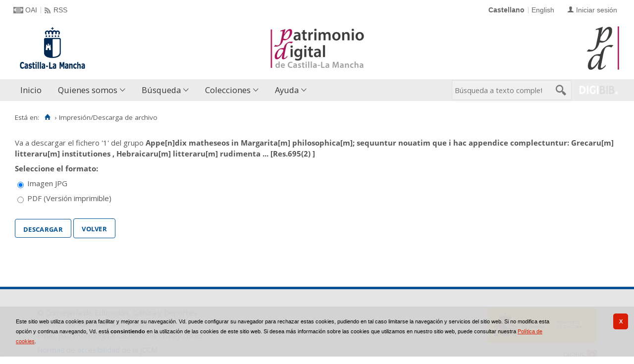

--- FILE ---
content_type: text/plain; charset=utf-8
request_url: https://patrimoniodigital.castillalamancha.es/rb_bf82769wsq?type=js3&sn=v_4_srv_7_sn_AE552EAE7CB5B6087037C284B776541B_perc_100000_ol_0_mul_1_app-3A6d28c5ca9a4e1ef9_1&svrid=7&flavor=post&vi=NGODJWCBISSLUPKBRSAPTMAQRSIEAJFA-0&modifiedSince=1768993138135&bp=3&app=6d28c5ca9a4e1ef9&crc=3178858168&en=zd8e90he&end=1
body_size: 131
content:
OK(OA)|name=ruxitagentjs|featureHash=ICA7NVfqrux|version=|buildNumber=10327251022105625|lastModification=1768993138135